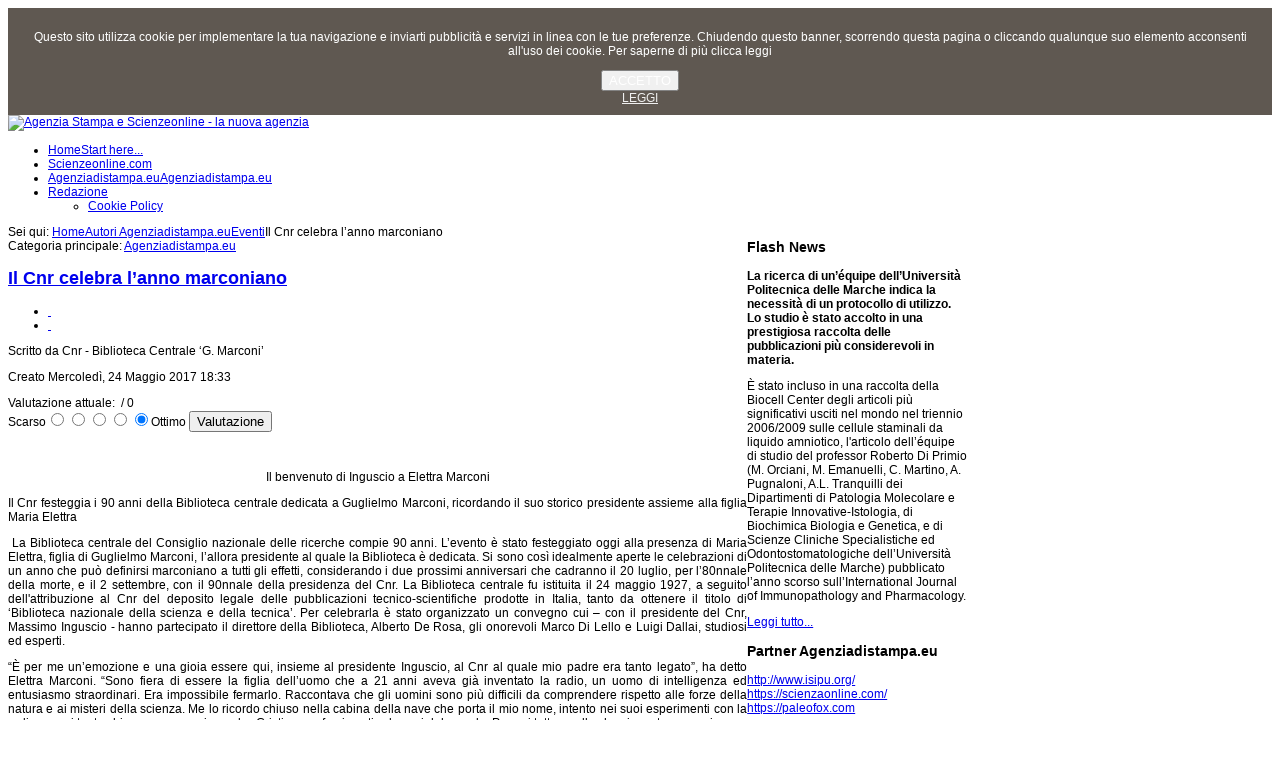

--- FILE ---
content_type: text/html; charset=utf-8
request_url: https://agenziadistampa.eu/autori-agenziadistampa-eu/119-eventi/1649-il-cnr-celebra-l%EF%BF%BD%EF%BF%BD%EF%BF%BDanno-marconiano.html
body_size: 9290
content:
<!DOCTYPE html PUBLIC "-//W3C//DTD XHTML 1.0 Transitional//EN" "http://www.w3.org/TR/xhtml1/DTD/xhtml1-transitional.dtd">
<!-- jsn_gruve_free 1.2.0 -->
<html xmlns="http://www.w3.org/1999/xhtml" xml:lang="it-it" lang="it-it" dir="ltr">
<head>
	  <base href="https://agenziadistampa.eu/autori-agenziadistampa-eu/119-eventi/1649-il-cnr-celebra-l���anno-marconiano.html" />
  <meta http-equiv="content-type" content="text/html; charset=utf-8" />
  <meta name="author" content="Guido Donati" />
  <meta name="generator" content="Joomla! - Open Source Content Management" />
  <title>Il Cnr celebra l’anno marconiano</title>
  <link href="/templates/jsn_gruve_free/favicon.ico" rel="shortcut icon" type="image/vnd.microsoft.icon" />
  <link href="https://agenziadistampa.eu/component/search/?Itemid=589&amp;catid=119&amp;id=1649&amp;format=opensearch" rel="search" title="Vai Agenzia Stampa" type="application/opensearchdescription+xml" />
  <link rel="stylesheet" href="/media/system/css/modal.css" type="text/css" />
  <link rel="stylesheet" href="/components/com_imageshow/assets/css/style.css" type="text/css" />
  <link rel="stylesheet" href="/templates/system/css/system.css" type="text/css" />
  <link rel="stylesheet" href="/templates/system/css/general.css" type="text/css" />
  <link rel="stylesheet" href="/templates/jsn_gruve_free/css/template.css" type="text/css" />
  <link rel="stylesheet" href="/templates/jsn_gruve_free/css/template_blue.css" type="text/css" />
  <link rel="stylesheet" href="https://agenziadistampa.eu/plugins/system/fmalertcookies/assets/css/bootstrap.min.css" type="text/css" />
  <link rel="stylesheet" href="https://agenziadistampa.eu/plugins/system/fmalertcookies/assets/css/custom.css" type="text/css" />
  <script src="/media/system/js/mootools-core.js" type="text/javascript"></script>
  <script src="/media/system/js/core.js" type="text/javascript"></script>
  <script src="/media/system/js/caption.js" type="text/javascript"></script>
  <script src="/media/system/js/mootools-more.js" type="text/javascript"></script>
  <script src="/media/system/js/modal.js" type="text/javascript"></script>
  <script src="/templates/jsn_gruve_free/js/jsn_noconflict.js" type="text/javascript"></script>
  <script src="/templates/jsn_gruve_free/js/jsn_utils.js" type="text/javascript"></script>
  <script src="/templates/jsn_gruve_free/js/jsn_template.js" type="text/javascript"></script>
  <script type="text/javascript">
window.addEvent('load', function() {
				new JCaption('img.caption');
			});
		window.addEvent('domready', function() {

			SqueezeBox.initialize({});
			SqueezeBox.assign($$('a.modal'), {
				parse: 'rel'
			});
		});
		var templateParams					= {};
		templateParams.templatePrefix		= "JSN_Gruve_FREE-";
		templateParams.templatePath			= "/templates/jsn_gruve_free";
		templateParams.enableRTL			= false;

		JSNTemplate.initTemplate(templateParams);

  </script>

	
	<!--[if IE 7]>
	<link href="/templates/jsn_gruve_free/css/jsn_fixie7.css" rel="stylesheet" type="text/css" />
	<![endif]-->

<style type="text/css">
	#jsn-page {
		width: 960px;
	}
		
	#jsn-pos-promo-left {
		float: left;
		width: 23%;
		left: -100%;
	}
	#jsn-pos-promo {
		width: 100%;
		left: 0;
	}
	#jsn-pos-promo-right {
		float: right;
		width: 23%;
	}
	
	#jsn-pos-promo-left {
		left: auto;
		display: auto;
	}
		
	#jsn-content_inner2 {
		left: 77%;
	}
	#jsn-content_inner3 {
		right: 77%;
	}
		
	#jsn-leftsidecontent {
		float: left;
		width: 23%;
		left: -77%;
	}
	#jsn-maincontent {
		float: left;
		width: 77%;
		left: 0;
	}
	#jsn-rightsidecontent {
		float: right;
		width: 23%;
	}
	
	div.jsn-hasinnerleft #mainbody-content-inner1 {
		left: -100%;
	}
	div.jsn-hasinnerleft #mainbody-content-inner2 {
		left: 100%;
	}
	div.jsn-hasinnerright #mainbody-content-inner1 {
		left: -0%;
	}
	div.jsn-hasinnerright #mainbody-content-inner2 {
		left: 0%;
	}
	#jsn-pos-innerleft {
		float: left;
		width: 28%;
		left: -100%;
	}
	#mainbody-content-inner {
		width: 100%;
		left: 0;
		float: left;
		position: relative;
	}
	#jsn-pos-innerright {
		float: right;
		width: 28%;
	}
	
		body.jsn-textstyle-business {
			font-family: Arial, Helvetica, sans-serif;
		}
		
		body.jsn-textstyle-business h1,
		body.jsn-textstyle-business h2,
		body.jsn-textstyle-business h3,
		body.jsn-textstyle-business h4,
		body.jsn-textstyle-business h5,
		body.jsn-textstyle-business h6,
		body.jsn-textstyle-business #jsn-pos-mainmenu a,
		body.jsn-textstyle-business #jsn-pos-mainmenu span,
		body.jsn-textstyle-business .componentheading,
		body.jsn-textstyle-business .contentheading,
		body.jsn-textstyle-business span.breadcrumbs {
				font-family: Verdana, Geneva, Arial, Helvetica, sans-serif;
			}
		
		body.jsn-textstyle-business.jsn-textsize-medium {
			font-size: 75%;
		}
	</style></head>
<body id="jsn-master" class="jsn-textstyle-business jsn-textsize-medium jsn-color-blue jsn-direction-ltr"><!--googleoff: all--><div class="cadre_alert_cookies" id="cadre_alert_cookies" style="opacity:0.9;text-align:center; margin:0px;"><div class="cadre_inner_alert_cookies" style="display: inline-block;width: 100%;margin:auto;max-width:100%;background-color: #4d463e;border: 0px solid #000000;"><div class="cadre_inner_texte_alert_cookies" style="display: inline-block;padding:10px;color: #ffffff"><div class="cadre_texte "><p><span>Questo sito utilizza cookie per implementare la tua navigazione e inviarti pubblicità e servizi in linea con le tue preferenze. Chiudendo questo banner, scorrendo questa pagina o cliccando qualunque suo elemento acconsenti all'uso dei cookie. Per saperne di più clicca leggi</span></p></div><div class="cadre_bouton "><div class=" col-md-6 col-sm-6 btn_close" style="margin:0;text-align:center"><button onclick="CloseCadreAlertCookie();" style="color:#ffffff" class="btn btn-success  popup-modal-dismiss">ACCETTO</button></div><div class=" col-md-6 col-sm-6 btn_readmore" style="margin:0;text-align:center"><a style="color:#eeeeee" class="btn btn-info  read_more" href="/redazione/cookie-policy.html">LEGGI</a></div></div></div></div></div><!--googleon: all--><script type="text/javascript">/*<![CDATA[*/var name = "fmalertcookies" + "=";var ca = document.cookie.split(";");var acceptCookie = false;for(var i=0; i<ca.length; i++) {var c = ca[i];while (c.charAt(0)==" ") c = c.substring(1);if (c.indexOf(name) == 0){ acceptCookie = true; document.getElementById("cadre_alert_cookies").style.display="none";}}var d = new Date();d.setTime(d.getTime() + (365*(24*60*60*1000)));var expires_cookie = "expires="+d.toUTCString();function CloseCadreAlertCookie(){document.getElementById('cadre_alert_cookies').style.display='none'; document.cookie='fmalertcookies=true; '+expires_cookie+'; path=/';}/*]]>*/</script>
	<div id="jsn-page">
			<div id="jsn-header">
			<div id="jsn-logo">
			<a href="/index.php" title="Agenzia Stampa e Scienzeonline - la nuova agenzia"><img src="/images/logo_agenzia_scienze2.jpg" alt="Agenzia Stampa e Scienzeonline - la nuova agenzia" id="jsn-logo-desktop" /></a>			</div>
			<div id="jsn-headerright">
						</div>
			<div class="clearbreak"></div>
		</div>
		<div id="jsn-body">
					<div id="jsn-menu">
							<div id="jsn-pos-mainmenu">
					<div class=" jsn-modulecontainer"><div class="jsn-modulecontainer_inner"><div class="jsn-modulecontent">
<ul class="menu-mainmenu">
<li  class="first"><a  href="/" title="Start here..." >
	<span>
		<span class="jsn-menutitle">Home</span><span class="jsn-menudescription">Start here...</span>	</span>
  </a></li><li ><a  href="/scienzeonline-com.html" >
	<span>
		Scienzeonline.com	</span>
  </a></li><li ><a  href="/agenziadistampa-eu.html" title="Agenziadistampa.eu" >
	<span>
		<span class="jsn-menutitle">Agenziadistampa.eu</span><span class="jsn-menudescription">Agenziadistampa.eu</span>	</span>
  </a></li><li  class="parent"><a  href="/redazione.html" >
	<span>
		Redazione	</span>
  </a><ul><li  class="first last"><a  href="/redazione/cookie-policy.html" >
	<span>
		Cookie Policy	</span>
  </a></li></ul></li></ul><div class="clearbreak"></div></div></div></div>
				</div>
			            <div class="clearbreak"></div>
			</div>
					<div id="jsn-content" class="jsn-hasright ">
				<div id="jsn-content_inner">
					<div id="jsn-maincontent">
                    	<div id="jsn-maincontent_inner">
						<div id="jsn-centercol">
							<div id="jsn-centercol_inner">
										<div id="jsn-pos-breadcrumbs">
									<span class="breadcrumbs pathway clearafter ">
<span class="showHere">Sei qui: </span><a href="/" class="first">Home</a><a href="/autori-agenziadistampa-eu.html">Autori Agenziadistampa.eu</a><a href="/autori-agenziadistampa-eu/119-eventi.html">Eventi</a><span class="current">Il Cnr celebra l’anno marconiano</span>
</span>

								</div>
										<div id="jsn-mainbody-content">
									<div id="mainbody-content-inner1"><div id="mainbody-content-inner2"><div id="mainbody-content-inner3"><div id="mainbody-content-inner4">
										<div id="mainbody-content-inner">
													<div id="jsn-mainbody">
												
<div id="system-message-container">
</div>
												<div class="com-content ">
	<div class="article">
				
				<div class="jsn-article-metadata">
							<span class="parent-category-name">
													Categoria principale: <a href="/autori-agenziadistampa-eu.html">Agenziadistampa.eu</a>								</span>
						
					</div>
			
		
					<h2 class="contentheading">
							<a href="/autori-agenziadistampa-eu/119-eventi/1649-il-cnr-celebra-l’anno-marconiano.html">
				Il Cnr celebra l’anno marconiano</a>
						</h2>
				
		
				<div class="jsn-article-toolbar">
							<ul class="jsn-article-tools">
															<li class="jsn-article-print-button">
						<a href="/autori-agenziadistampa-eu/119-eventi/1649-il-cnr-celebra-l’anno-marconiano.html?tmpl=component&amp;print=1&amp;page=" class="jsn-article-print-button" title="Stampa" onclick="window.open(this.href,'win2','status=no,toolbar=no,scrollbars=yes,titlebar=no,menubar=no,resizable=yes,width=640,height=480,directories=no,location=no'); return false;" rel="nofollow">&nbsp;</a>						</li>
																<li class="jsn-article-email-button">
						<a href="/component/mailto/?tmpl=component&amp;template=jsn_gruve_free&amp;link=e5b6d082c5e21f32e1da39174a80b3c5612d106c" class="jsn-article-email-button" title="Email" onclick="window.open(this.href,'win2','width=400,height=350,menubar=yes,resizable=yes'); return false;">&nbsp;</a>						</li>
									
									
							
				</ul>
				
		
						<div class="jsn-article-info">
									<p class="small author">
										
											Scritto da Cnr - Biblioteca Centrale ‘G. Marconi’										</p>
					
									<p class="createdate">
					Creato Mercoledì, 24 Maggio 2017 18:33					</p>
											
							</div>
			
			<div class="clearbreak"></div>
		</div>
				
		<span class="content_rating">Valutazione attuale:&#160;<img src="/media/system/images/rating_star_blank.png" alt=""  /><img src="/media/system/images/rating_star_blank.png" alt=""  /><img src="/media/system/images/rating_star_blank.png" alt=""  /><img src="/media/system/images/rating_star_blank.png" alt=""  /><img src="/media/system/images/rating_star_blank.png" alt=""  />&#160;/&#160;0</span>
<br />
<form method="post" action="https://agenziadistampa.eu/autori-agenziadistampa-eu/119-eventi/1649-il-cnr-celebra-l���anno-marconiano.html?hitcount=0"><div class="content_vote">Scarso<input type="radio" title="valuta 1" name="user_rating" value="1" /><input type="radio" title="valuta 2" name="user_rating" value="2" /><input type="radio" title="valuta 3" name="user_rating" value="3" /><input type="radio" title="valuta 4" name="user_rating" value="4" /><input type="radio" title="valuta 5" name="user_rating" value="5" checked="checked" />Ottimo&#160;<input class="button" type="submit" name="submit_vote" value="Valutazione" /><input type="hidden" name="task" value="article.vote" /><input type="hidden" name="hitcount" value="0" /><input type="hidden" name="url" value="https://agenziadistampa.eu/autori-agenziadistampa-eu/119-eventi/1649-il-cnr-celebra-l���anno-marconiano.html?hitcount=0" /><input type="hidden" name="624e706270b5c7122498349d5f713456" value="1" /></div></form>		
		<div class="jsn-article-content">
										
										<p style="text-align: center;"> <img src="/images/Il benvenuto di Inguscio a Elettra Marconi-1.jpg" border="0" alt="" width="296" height="307" /></p>
<p style="text-align: center;">Il benvenuto di Inguscio a Elettra Marconi</p>
<p style="text-align: justify;">Il Cnr festeggia i 90 anni della Biblioteca centrale dedicata a Guglielmo Marconi, ricordando il suo storico presidente assieme alla figlia Maria Elettra</p>
<p style="text-align: justify;"> <span style="font-size: 12.16px;">La Biblioteca centrale del Consiglio nazionale delle ricerche compie 90 anni. L’evento è stato festeggiato oggi alla presenza di Maria Elettra, figlia di Guglielmo Marconi, l’allora presidente al quale la Biblioteca è dedicata. Si sono così idealmente aperte le celebrazioni di un anno che può definirsi marconiano a tutti gli effetti, considerando i due prossimi anniversari che cadranno il 20 luglio, per l’80nnale della morte, e il 2 settembre, con il 90nnale della presidenza del Cnr. </span><span style="font-size: 12.16px;">La Biblioteca centrale fu istituita il 24 maggio 1927, a seguito dell'attribuzione al Cnr del deposito legale delle pubblicazioni tecnico-scientifiche prodotte in Italia, tanto da ottenere il titolo di ‘Biblioteca nazionale della scienza e della tecnica’. Per celebrarla è stato organizzato un convegno cui – con il presidente del Cnr, Massimo Inguscio - hanno partecipato il direttore della Biblioteca, Alberto De Rosa, gli onorevoli Marco Di Lello e Luigi Dallai, studiosi ed esperti.</span></p>
 
<p style="text-align: justify;"><span style="font-size: 12.16px;">“È per me un’emozione e una gioia essere qui, insieme al presidente Inguscio, al Cnr al quale mio padre era tanto legato”, ha detto Elettra Marconi. “Sono fiera di essere la figlia dell’uomo che a 21 anni aveva già inventato la radio, un uomo di intelligenza ed entusiasmo straordinari. Era impossibile fermarlo. Raccontava che gli uomini sono più difficili da comprendere rispetto alle forze della natura e ai misteri della scienza. Me lo ricordo chiuso nella cabina della nave che porta il mio nome, intento nei suoi esperimenti con la radio e ogni tanto chiamava me e mia madre Cristina per farci sentire le voci dal mondo. Per noi tutto quello che ci mostrava e spiegava era magico. Potevo chiedergli qualsiasi cosa, mi rispondeva come fossi un’adulta, così come incoraggiava sempre i giovani, per i quali aveva un’autentica passione. Per questo vorrei che il palazzo che lui mi ha lasciato, a Bologna, diventasse un centro internazionale di studi scientifici per i giovani di tutto il mondo. La radio è soprattutto questo, un mezzo che consente a chi è lontano di entrare in comunicazione, creando amicizia tra persone, culture e popoli diversi”.</span></p>
<p style="text-align: justify;">La figura del premio Nobel come modello per i giovani è stata rievocata anche dal presidente del Cnr. “Uomo dotato di grande curiosità e e idee, intuito scientifico ma al tempo stesso senso pratico e spirito imprenditoriale. Marconi ha dimostrato al mondo del suo tempo e alle generazioni successive come non ci sia differenza tra la ricerca di base e quella applicativa e come ai ricercatori sia richiesta soprattutto immaginazione, fantasia, capacità di rischiare e mettersi in gioco, di avere dubbi positivi da cui poi possono scaturire scoperte affascinanti. Per questo dobbiamo investire specialmente sui giovani, che non hanno preconcetti e stratificazioni mentali e possono spaziare più liberamente nell’ignoto, sempre imparando dai progressi e lezioni del passato quali quelli, straordinari, di Marconi. Il Cnr è il degno erede del presidente che stiamo celebrando perché contribuisce a far avanzare una conoscenza senza barriere disciplinari o nazionali, per la salute delle persone e il bene della terra. Le difficoltà ci sono, oggi come ieri, lo stesso Marconi lamentava la scarsità di finanziamenti al governo dell’epoca – ha concluso Inguscio – ma dobbiamo batterci per far comprendere che i soldi dedicati alla ricerca sono investimenti e non spese. Per ogni euro che il Cnr riceve per la ricerca ne attrare 60 centesimi in più su base competitiva. Le nostre ricercatrici e ricercatori sono tra i più bravi al mondo e siamo, come Ente, al primo posto in Italia per numero di famiglie di brevetti e bandi vinti e finanziati dall’ERC-European Research Council, solo per citare alcuni risultati recenti”.</p>
<p> </p>			
					</div>
		<div class="clearbreak"></div>
					</div>
</div>

											</div>
												</div>
													<div class="clearbreak"></div>
									</div></div></div></div>
								</div>
									</div>
						</div>
						<div class="clearbreak"></div>
						</div>
					</div>
							<div id="jsn-rightsidecontent">
						<div id="jsn-rightsidecontent_inner">
							<div id="jsn-pos-right">
								<div class="richbox-2 jsn-modulecontainer"><div class="jsn-modulecontainer_inner"><h3 class="jsn-moduletitle"><span class="jsn-moduleicon">Flash News</span></h3><div class="jsn-modulecontent"><div class="jsn-mod-newsflash">
	<div class="jsn-article">
<p><strong>La ricerca di un&rsquo;&eacute;quipe dell&rsquo;Universit&agrave; Politecnica delle Marche indica la necessit&agrave; di un protocollo di utilizzo. Lo studio &egrave; stato accolto in una prestigiosa raccolta delle pubblicazioni pi&ugrave; considerevoli in materia.</strong></p><p>&Egrave; stato incluso in una raccolta della Biocell Center degli articoli pi&ugrave; significativi usciti nel mondo nel triennio 2006/2009 sulle cellule staminali da liquido amniotico, l&#39;articolo dell&rsquo;&eacute;quipe di studio del professor Roberto Di Primio (M. Orciani, M. Emanuelli, C. Martino, A. Pugnaloni, A.L. Tranquilli dei Dipartimenti di Patologia Molecolare e Terapie Innovative-Istologia, di Biochimica Biologia e Genetica, e di Scienze Cliniche Specialistiche ed Odontostomatologiche dell&rsquo;Universit&agrave; Politecnica delle Marche) pubblicato l&rsquo;anno scorso sull&rsquo;International Journal of Immunopathology and Pharmacology. </p><a class="readon" href="/lista/115-medicina/1338-staminali-dal-liquido-amniotico.html">Leggi tutto...</a></div></div><div class="clearbreak"></div></div></div></div><div class="richbox-2 jsn-modulecontainer"><div class="jsn-modulecontainer_inner"><h3 class="jsn-moduletitle"><span class="jsn-moduleicon">Partner Agenziadistampa.eu</span></h3><div class="jsn-modulecontent">
<div  >
	<p><a href="http://www.isipu.org/" target="_blank" title="http://www.isipu.org/" style="font-size: 12.16px;">http://www.isipu.org/<br /></a><a href="https://scienzaonline.com/" target="_blank" title="https://scienzaonline.com/" style="font-size: 12.16px;">https://scienzaonline.com/<br /></a><a href="https://paleofox.com" target="_blank" title="https://paleofox.com" style="font-size: 12.16px;">https://paleofox.com</a></p></div><div class="clearbreak"></div></div></div></div><div class="richbox-2 jsn-modulecontainer"><div class="jsn-modulecontainer_inner"><h3 class="jsn-moduletitle"><span class="jsn-moduleicon">Area Privata</span></h3><div class="jsn-modulecontent">
<ul class="menu-treemenu">
<li  class="first"><a  href="/login-redazione.html" >
	<span>
		Login Redazione	</span>
  </a></li><li ><a  href="/ricorda-nome-utente.html" >
	<span>
		Ricorda nome utente	</span>
  </a></li><li  class="last"><a  href="/resetta-password.html" >
	<span>
		Resetta password	</span>
  </a></li></ul><div class="clearbreak"></div></div></div></div><div class="richbox-2 jsn-modulecontainer"><div class="jsn-modulecontainer_inner"><h3 class="jsn-moduletitle"><span class="jsn-moduleicon">Cerca nel Sito</span></h3><div class="jsn-modulecontent"><form action="/autori-agenziadistampa-eu.html" method="post">
	<div class="search">
		<label for="mod-search-searchword"> </label><input name="searchword" id="mod-search-searchword" maxlength="20"  class="inputbox" type="text" size="25" value=""  onblur="if (this.value=='') this.value='';" onfocus="if (this.value=='') this.value='';" /><p align="center"><input type="submit" value="Cerca" class="button" onclick="this.form.searchword.focus();"/></p>	<input type="hidden" name="task" value="search" />
	<input type="hidden" name="option" value="com_search" />
	<input type="hidden" name="Itemid" value="589" />
	</div>
</form>
<div class="clearbreak"></div></div></div></div><div class="richbox-2 jsn-modulecontainer"><div class="jsn-modulecontainer_inner"><h3 class="jsn-moduletitle"><span class="jsn-moduleicon">Autori Riviste</span></h3><div class="jsn-modulecontent">
<ul class="menu-treemenu">
<li  class="first"><a  href="/lista.html" >
	<span>
		Autori Scienzeonline.com	</span>
  </a></li><li  class="current active last"><a class="current" href="/autori-agenziadistampa-eu.html" >
	<span>
		Autori Agenziadistampa.eu	</span>
  </a></li></ul><div class="clearbreak"></div></div></div></div><div class="richbox-2 jsn-modulecontainer"><div class="jsn-modulecontainer_inner"><h3 class="jsn-moduletitle"><span class="jsn-moduleicon">Archivio Agenziadistampa 2001-2012</span></h3><div class="jsn-modulecontent">
<div  >
	<p>Per Visitare il vecchio archivio Articoli di Agenziadistampa.eu andate alla pagina <a href="http://www.agenziadistampa.eu/index-archivio.html" target="_blank">www.agenziadistampa.eu/index-archivio.html</a></p>
<p><a href="http://www.agenziadistampa.eu/index-archivio.html" target="_blank"><img src="/images/archivio_agenzia_old.jpg" border="0" alt="" /></a></p></div><div class="clearbreak"></div></div></div></div><div class="richbox-2 jsn-modulecontainer"><div class="jsn-modulecontainer_inner"><h3 class="jsn-moduletitle"><span class="jsn-moduleicon">Articoli + Letti</span></h3><div class="jsn-modulecontent"><ul class="mostreadrichbox-2">
	<li>
		<a href="/autori-agenziadistampa-eu/86-notizie/1634-pesca,-da-oggi-in-italia-è-dipendence-day.html">
			Pesca, da oggi in Italia è Dipendence day</a>
	</li>
	<li>
		<a href="/autori-agenziadistampa-eu/86-notizie/1631-le-gisement-de-la-noira-à-brinay-cher-le-site-acheuléen-le-plus-ancien-du-nord-ouest-de-l’europe.html">
			Le gisement de la Noira à Brinay (Cher): le site Acheuléen le plus ancien du Nord-Ouest de l’Europe</a>
	</li>
	<li>
		<a href="/autori-agenziadistampa-eu/86-notizie/1614-il-25-marzo-è-l-ora-della-terra.html">
			Il 25 marzo è l'Ora della Terra</a>
	</li>
	<li>
		<a href="/autori-agenziadistampa-eu/86-notizie/1646-incendio-alla-eco-x,-il-sindaco-firma-un’ordinanza-domani-e-dopodomani-scuole-chiuse-in-tutto-il-territorio.html">
			Incendio alla Eco X, il Sindaco firma un’ordinanza: domani e dopodomani scuole chiuse in tutto il territorio</a>
	</li>
	<li>
		<a href="/autori-agenziadistampa-eu/86-notizie/1854-tante-curiosità-sulle-uova,-simbolo-della-pasqua.html">
			Tante curiosità sulle uova, simbolo della Pasqua</a>
	</li>
	<li>
		<a href="/lista/105-epidemiologia/1089-linfezione-da-hpv-diagnosi-colposcopica.html">
			Linfezione da HPV. Diagnosi colposcopica</a>
	</li>
	<li>
		<a href="/autori-agenziadistampa-eu/86-notizie/1627-giornata-europea-dei-parchi,-è-partito-il-conto-alla-rovescia.html">
			 Giornata europea dei parchi, è partito il conto alla rovescia</a>
	</li>
	<li>
		<a href="/autori-agenziadistampa-eu/86-notizie/1875-mobilità-sostenibile,-greenpeace-compara-13-grandi-città-europee-«roma-ultima-classificata,-il-primato-va-a-copenaghen».html">
			Mobilità sostenibile, Greenpeace compara 13 grandi città europee: «Roma ultima classificata, il primato va a Copenaghen»</a>
	</li>
	<li>
		<a href="/lista/105-epidemiologia/1090-hpv-e-prevenzione-il-laboratorio.html">
			HPV e prevenzione: Il laboratorio</a>
	</li>
	<li>
		<a href="/lista/105-epidemiologia/1082-hpv-la-vaccinazione-over-26.html">
			HPV: La vaccinazione over 26</a>
	</li>
</ul>
<div class="clearbreak"></div></div></div></div><div class="lightbox-1 jsn-modulecontainer"><div class="jsn-modulecontainer_inner"><h3 class="jsn-moduletitle"><span class="jsn-moduleicon">Statistiche</span></h3><div class="jsn-modulecontent"><dl class="stats-modulelightbox-1">
	<dt>Visite agli articoli</dt>
	<dd>8542854</dd>
</dl>
<div class="clearbreak"></div></div></div></div>
							</div>
						</div>
					</div>
						<div class="clearbreak"></div></div>
			</div>
					<div id="jsn-content-bottom">
			                <div id="jsn-pos-content-bottom" class="jsn-modulescontainer jsn-horizontallayout jsn-modulescontainer2">
                	<div class="richbox-2 jsn-modulecontainer"><div class="jsn-modulecontainer_inner"><h3 class="jsn-moduletitle"><span class="jsn-moduleicon">Ultime News</span></h3><div class="jsn-modulecontent"><ul class="latestnewsrichbox-2">
	<li>
		<a href="/autori-agenziadistampa-eu/127-ambiente/2072-pniec-italiano-ancora-lontano-dagli-obiettivi-europei.html">
			PNIEC italiano ancora lontano dagli obiettivi europei</a>
	</li>
	<li>
		<a href="/autori-agenziadistampa-eu/127-ambiente/2071-con-respiro-il-monitoraggio-della-qualità-dell’aria-diventa-indossabile,-in-tempo-reale-e-alla-portata-di-tutti.html">
			Con RESPIRO il monitoraggio della qualità dell’aria diventa indossabile, in tempo reale e alla portata di tutti</a>
	</li>
	<li>
		<a href="/autori-agenziadistampa-eu/127-ambiente/2070-biodiversità-a-rischio-in-italia-sos-orchidee.html">
			Biodiversità a rischio in Italia. Sos orchidee</a>
	</li>
	<li>
		<a href="/autori-agenziadistampa-eu/127-ambiente/2069-caccia,-giorgia-meloni-dichiara-guerra-agli-animali-selvatici.html">
			Caccia, Giorgia Meloni dichiara guerra agli animali selvatici</a>
	</li>
	<li>
		<a href="/autori-agenziadistampa-eu/127-ambiente/2067-rinnovabili,-il-wwf-al-mase-“basta-ritardi,-in-gioco-il-futuro-del-paese”.html">
			Rinnovabili, il WWF al Mase: “Basta ritardi, in gioco il futuro del Paese”</a>
	</li>
	<li>
		<a href="/autori-agenziadistampa-eu/86-notizie/2068-ricerca-senza-un-nuovo-contratto-per-i-giovani-ricercatori-l-italia-rischia-di-restare-esclusa-dai-principali-programmi-europei.html">
			Ricerca: senza un nuovo contratto per i giovani ricercatori l'Italia rischia di restare esclusa dai principali programmi europei</a>
	</li>
	<li>
		<a href="/autori-agenziadistampa-eu/127-ambiente/2066-ecomafia-in-italia-6-979-reati-ambientali-accertati-dal-2015-al-2024-con-legge-ecoreati-i-dati-di-legambiente-e-libera.html">
			Ecomafia. In Italia 6.979 reati ambientali accertati dal 2015 al 2024 con legge ecoreati. I dati di Legambiente e Libera</a>
	</li>
	<li>
		<a href="/autori-agenziadistampa-eu/127-ambiente/2065-blackout-in-spagna,-greenpeace-“infondate-le-accuse-alle-rinnovabili,-l’unica-certezza-è-che-il-nucleare-non-è-adatto-alla-gestione-delle-reti-elettriche-moderne”.html">
			Blackout in Spagna, Greenpeace: “Infondate le accuse alle rinnovabili, l’unica certezza è che il nucleare non è adatto alla gestione delle reti elettriche moderne”</a>
	</li>
	<li>
		<a href="/autori-agenziadistampa-eu/127-ambiente/2064-così-sono-cambiati-gli-oceani.html">
			Così sono cambiati gli oceani negli ultimi 25 anni</a>
	</li>
	<li>
		<a href="/autori-agenziadistampa-eu/126-etica/2062-l’oms-pubblica-nuove-raccomandazioni-per-porre-fine-all’aumento-delle-mutilazioni-genitali-femminili-“medicalizzate”-e-sostenere-le-sopravvissute.html">
			L’OMS pubblica nuove raccomandazioni per porre fine all’aumento delle mutilazioni genitali femminili “medicalizzate” e sostenere le sopravvissute</a>
	</li>
</ul>
<div class="clearbreak"></div></div></div></div><div class="richbox-2 jsn-modulecontainer"><div class="jsn-modulecontainer_inner"><h3 class="jsn-moduletitle"><span class="jsn-moduleicon">Articoli + Letti</span></h3><div class="jsn-modulecontent"><ul class="mostreadrichbox-2">
	<li>
		<a href="/autori-agenziadistampa-eu/86-notizie/1634-pesca,-da-oggi-in-italia-è-dipendence-day.html">
			Pesca, da oggi in Italia è Dipendence day</a>
	</li>
	<li>
		<a href="/autori-agenziadistampa-eu/86-notizie/1631-le-gisement-de-la-noira-à-brinay-cher-le-site-acheuléen-le-plus-ancien-du-nord-ouest-de-l’europe.html">
			Le gisement de la Noira à Brinay (Cher): le site Acheuléen le plus ancien du Nord-Ouest de l’Europe</a>
	</li>
	<li>
		<a href="/autori-agenziadistampa-eu/86-notizie/1614-il-25-marzo-è-l-ora-della-terra.html">
			Il 25 marzo è l'Ora della Terra</a>
	</li>
	<li>
		<a href="/autori-agenziadistampa-eu/86-notizie/1646-incendio-alla-eco-x,-il-sindaco-firma-un’ordinanza-domani-e-dopodomani-scuole-chiuse-in-tutto-il-territorio.html">
			Incendio alla Eco X, il Sindaco firma un’ordinanza: domani e dopodomani scuole chiuse in tutto il territorio</a>
	</li>
	<li>
		<a href="/autori-agenziadistampa-eu/86-notizie/1854-tante-curiosità-sulle-uova,-simbolo-della-pasqua.html">
			Tante curiosità sulle uova, simbolo della Pasqua</a>
	</li>
	<li>
		<a href="/lista/105-epidemiologia/1089-linfezione-da-hpv-diagnosi-colposcopica.html">
			Linfezione da HPV. Diagnosi colposcopica</a>
	</li>
	<li>
		<a href="/autori-agenziadistampa-eu/86-notizie/1627-giornata-europea-dei-parchi,-è-partito-il-conto-alla-rovescia.html">
			 Giornata europea dei parchi, è partito il conto alla rovescia</a>
	</li>
	<li>
		<a href="/autori-agenziadistampa-eu/86-notizie/1875-mobilità-sostenibile,-greenpeace-compara-13-grandi-città-europee-«roma-ultima-classificata,-il-primato-va-a-copenaghen».html">
			Mobilità sostenibile, Greenpeace compara 13 grandi città europee: «Roma ultima classificata, il primato va a Copenaghen»</a>
	</li>
	<li>
		<a href="/lista/105-epidemiologia/1090-hpv-e-prevenzione-il-laboratorio.html">
			HPV e prevenzione: Il laboratorio</a>
	</li>
	<li>
		<a href="/lista/105-epidemiologia/1082-hpv-la-vaccinazione-over-26.html">
			HPV: La vaccinazione over 26</a>
	</li>
</ul>
<div class="clearbreak"></div></div></div></div>
					<div class="clearbreak"></div>
                </div>
			            </div>
            				<div id="jsn-usermodules3" class="jsn-modulescontainer jsn-modulescontainer2">
									<div id="jsn-pos-user6">
						<div class="richbox-2 jsn-modulecontainer"><div class="jsn-modulecontainer_inner"><div class="jsn-modulecontent">
<div  >
	<p><em><strong>Scienzeonline.com</strong></em><br /><em>Autorizzazione del Tribunale di Roma n 227/2006 del 29/05/2006 Agenzia di Stampa a periodicità quotidiana - Pubblicato a Roma - V. A. De Viti de Marco, 50 - Direttore Responsabile: Guido Donati.</em></p></div><div class="clearbreak"></div></div></div></div>
					</div>
									<div id="jsn-pos-user7">
						<div class="richbox-2 jsn-modulecontainer"><div class="jsn-modulecontainer_inner"><div class="jsn-modulecontent">
<div  >
	<p><em><strong>Agenziadistampa.eu - tvnew.eu</strong><br />Direttore Responsabile Guido Donati<br />Autorizzazione del Tribunale di Roma n 524/2001 del 4/12/2001 Agenzia di Stampa quotidiana - Pubblicata a Roma - V. A. De Viti de Marco, 50</em></p></div><div class="clearbreak"></div></div></div></div>
					</div>
									<div class="clearbreak"></div>
				</div>
							</div>
					<div id="jsn-footer">
				<div id="jsn-footermodules" class="jsn-modulescontainer jsn-modulescontainer2">
								<div id="jsn-pos-footer">
						<div class=" jsn-modulecontainer"><div class="jsn-modulecontainer_inner"><div class="jsn-modulecontent">
<div  >
	<p>Copyright 2000 - 2012 Rswitalia.com. All rights reserved. Agenziadistampa.eu &amp; Scienzeonline.com</p></div><div class="clearbreak"></div></div></div></div>
					</div>
								<div id="jsn-pos-bottom">
						<div class=" jsn-modulecontainer"><div class="jsn-modulecontainer_inner"><div class="jsn-modulecontent">
<div  >
	<p>Agenziadistampa.eu e Scienzeonline.com - Created by <a href="http://www.rswitalia.com" target="_blank">Rswitalia.com</a> - Hosted by <a href="http://www.hostingrsw.com" target="_blank">Hostingrsw.com</a></p></div><div class="clearbreak"></div></div></div></div>
					</div>
								<div class="clearbreak"></div>
				</div>
			</div>
			</div>
	<div id="jsn-brand">
		<a href="http://www.joomlashine.com/joomla-templates.html" title="Free business joomla templates by joomlashine.com" target="_blank"> Free business joomla templates</a>	</div>

</body>
</html>